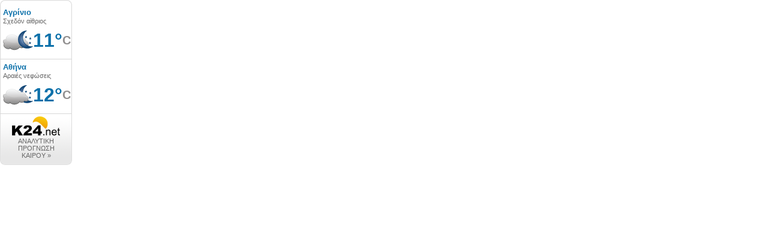

--- FILE ---
content_type: text/html; charset=utf-8
request_url: https://gr.k24.net/widgets/weather_w5.aspx?p1=2&p2=3
body_size: 2758
content:



<!DOCTYPE html>
<html>
<head><title>
	Αγρίνιο, Αθήνα - Πρόγνωση καιρού
</title>
    <script type="text/javascript">
        function adjust() {
            var forecasts = document.getElementById("forecasts");

            for (var i = 0; i < forecasts.children.length; i++) {
                var node = forecasts.children[i];

                if (node.tagName.toLowerCase() == "div" && node.className == "forecast") {
                    var caption = node.children[0].children[0];
                    var conditions = node.children[1].children[0];

                    if (caption.innerHTML.length > 15) {
                        caption.style.lineHeight = "12px";
                        node.style.paddingTop = "2px";
                        node.style.height = "88px";
                    }
                }
            }
        }
    </script>
    <style type="text/css">
        * { margin: 0; padding: 0;  }
        body { font-family: Arial,Helvetica,sans-serif; background: transparent; font-size: 12px; color: #666666; }
        a { text-decoration: none; color: #666666  }
        a:hover { text-decoration: underline;  }
        a img{ border: none;  }
        #top
        {
            width: 120px;
            height: 8px;
            background: url(/images/widgets/w5_top.png) no-repeat;
        }
        #bot
        {
            padding-top: 5px;
            width: 120px;
            height: 81px;
            background: url(/images/widgets/w5_bot.png) no-repeat;
            text-align: center;
        }
        #forecasts
        {
            width: 120px;
        }
        .forecast
        {
            padding-left: 5px;
            padding-top: 5px;
            border-top: 1px #d7d7d7 solid;
            background: url(/images/widgets/w5_rep.png) repeat-y;
            height: 85px;
            overflow: hidden;
        }
        #forecasts .forecast:first-child
        {
            border: none;
        }
        .caption
        {
            color: #0d71aa;
            font-size: 13px;
            font-weight: bold;
        }
        .conditions
        {
            font-size: 11px;
        }
        .icon
        {
            display: block;
            float: left;
        }
        .temperature
        {
            color: #0d71aa;
            font-weight: bold;
            font-size: 32px;
            display: block;
            float: left;
            line-height: 50px;
        }
        .cel
        {
            color: #918f8f;
            font-weight: bold;
            font-size: 20px;
            display: block;
            float: left;
            line-height: 50px;
        }
        #lnkForecast
        {
            font-size: 11px;
            display: block;
            width: 70px;
            padding-left: 25px;
        }
    </style>
</head>
<body onload="adjust()">
    <form method="post" action="./weather_w5.aspx?p1=2&amp;p2=3&amp;utc=2&amp;cid=1&amp;lid=1" id="form1">
<div class="aspNetHidden">
<input type="hidden" name="__VIEWSTATE" id="__VIEWSTATE" value="aIXRpwMi29rb9gtwxR1jzOFlFpgKQJvDUeYmBXFMgnKJ3on/k4o1j5FaOksrgeWvnBLjxhW5d608Ikvtjj4pk2NVjuQBeEtWml/VXtHC8IFnFIlPRkWstPESh5u+EhavTms+rNyNTudT7PGZ+fXdA4IL6newoTCiKKDMOJu6Htiwi/YnklILex/d2e+V0N34gn23GtnJiOi/Kadu3pQ1FmCQJsd9ALI2zPzUBxishO0toFr2xeLdWBtPjVJfFKyrqeyIzoLuT4fpjNO6xX4tg/zPTlStI6zRkK9gJwq3R9bCg6w7njsPVffXP5uN122EToRknnNm/snur1HpfpnXuGnIU7tXIe15QmUvUyUgfDPoQfVgezdCkCoHiQE+BposDA71CqszPlih5WBd3KKZrAbpF5ECmHdSDqG7eTqSB+y7ZXaO0rokC2f92D1QkfTbBo2OA7cdCeDgjdyA3WB5h0QLbaV6S9e5P+cceRghSf/WLj44pPeqx84CJj/9BtsW3iBPt2+S/R8fuez9Nw12KaarvBKWtOEmOVSa0fPgdSt0PN2JksWIZe9isbigdGlIr6pF9z2IKefRKzeqhufPWJX7R0Xl3/rEncgn0v7dF9afiRPB1NKVrCdSp5aHR3rmIggH+dcAN+FR6dCBj5GCvl1LnZQ3D382eV0wnEx1r8hQsbHajHorzIKBblyLIxvbHwgZcQs41UdNQBaSgJMXcvqnpJYnMbCVHnK+kN3AMeIq6LDIDopD2dlLLi5J3MdVZvjDe8sVopGpZmBCXF2K4R/eHMYTIZ/gtjrDj4uuNojcDLJ5M2X9wAd9KYD6jW8MkgzK+fN9C0XxyWjYHdeFSfa8EO7FIB9Xo3fWmaWi1UY=" />
</div>


<script type="text/javascript">
//<![CDATA[
var g_cl = {CountryID:1,CountryShortname:'gr',UtcTimeOffset:2,LangID:1,LangShortname:'gr',Path:'/',Culture:'el-GR'};
//]]>
</script>

<div class="aspNetHidden">

	<input type="hidden" name="__VIEWSTATEGENERATOR" id="__VIEWSTATEGENERATOR" value="9FEF8446" />
</div>
        <div id="top"></div>
        <div id="forecasts">
                <div class="forecast">
                    <div><a class="caption" target="_blank" href="/ellada/sterea-ellada/kairos-agrinio-2">Αγρίνιο</a></div>
                    <div><a class="conditions" target="_blank" href="/ellada/sterea-ellada/kairos-agrinio-2">Σχεδόν αίθριος</a></div>
                    <div>
                        <a target="_blank" class="icon" href="/ellada/sterea-ellada/kairos-agrinio-2"><img alt="Σχεδόν αίθριος" src="/images/icons/medium/AlmostClearn.png" /></a>
                        <a class="temperature" target="_blank" href="/ellada/sterea-ellada/kairos-agrinio-2">11°</a><span class="cel">C</span>
                    </div>
                </div>
            
                <div class="forecast">
                    <div><a class="caption" target="_blank" href="/attiki/kairos-athina-3">Αθήνα</a></div>
                    <div><a class="conditions" target="_blank" href="/attiki/kairos-athina-3">Αραιές νεφώσεις</a></div>
                    <div>
                        <a target="_blank" class="icon" href="/attiki/kairos-athina-3"><img alt="Αραιές νεφώσεις" src="/images/icons/medium/PartlyCloudyn.png" /></a>
                        <a class="temperature" target="_blank" href="/attiki/kairos-athina-3">12°</a><span class="cel">C</span>
                    </div>
                </div>
            </div>
        <div id="bot">
            <div><a id="lnkSite" href="/" target="_blank"><img src="/images/widgets/logo_c_1.png" alt="gr.k24.net" /></a></div>
            <div><a id="lnkForecast" href="/" target="_blank">ΑΝΑΛΥΤΙΚΗ ΠΡΟΓΝΩΣΗ ΚΑΙΡΟΥ »</a></div>
        </div>
    </form>
</body>
</html>
